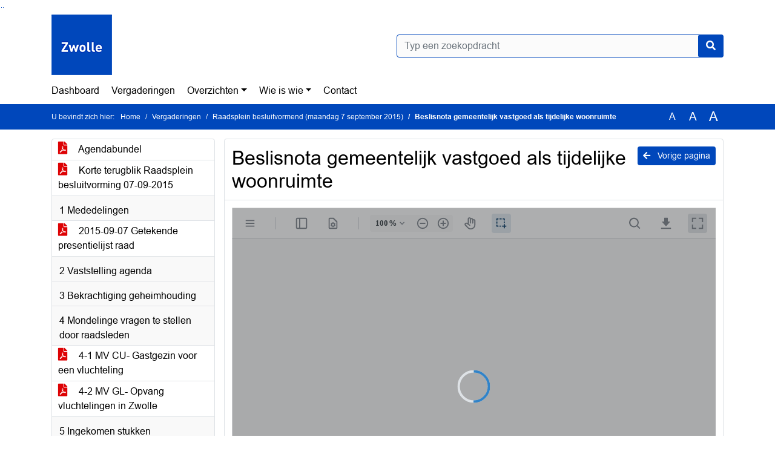

--- FILE ---
content_type: text/html; charset=utf-8
request_url: https://zwolle.bestuurlijkeinformatie.nl/Agenda/Document/7a56cb67-6ff7-4256-958c-1727c33191a0?documentId=080c3b29-53e5-4aae-8890-0d5573fba74f&agendaItemId=4911e35d-99e2-43db-9021-644bcaabe3fe
body_size: 65463
content:
<!DOCTYPE html>
<html lang="nl">
<head>
    <meta charset="utf-8" />
    <meta name="viewport" content="width=device-width, initial-scale=1.0">
    <title>Document Zwolle - Beslisnota gemeentelijk vastgoed als tijdelijke woonruimte - iBabs Publieksportaal</title>
    <link rel="SHORTCUT ICON" href="/favicon.svg?v=20210707" />
<link rel="icon" type="image/png" sizes="16x16" href="/Images/icons/ibabs/favicon-16x16.png?x46223">
<link rel="icon" type="image/png" sizes="32x32" href="/Images/icons/ibabs/favicon-32x32.png?x46223">
<link rel="icon" type="image/svg+xml" sizes="any" href="/favicon.svg?x46223">
<link rel="apple-touch-icon" href="/favicon.svg?x46223">
<link rel="apple-touch-icon" sizes="152x152" href="/Images/icons/ibabs/touch-icon-ipad.png?x46223">
<link rel="apple-touch-icon" sizes="167x167" href="/Images/icons/ibabs/touch-icon-ipad-retina.png?x46223">
<link rel="apple-touch-icon" sizes="180x180" href="/Images/icons/ibabs/touch-icon-iphone-retina.png?x46223">


    <link href="https://fonts.googleapis.com/css?family=Open+Sans:300,400,600,700,800" rel="stylesheet" />
    <link href="/Content/css?v=D-O9VFCAyJBB8XEPmMsnpG95XXUEHBJPXwTmEDlWT0I1" rel="stylesheet"/>

    <link href='/Content/cssparse?v=GwY4XHn5VbZxFlS8RAaRX5uQYXQffa-el0jQVsPNdzs1' rel='stylesheet' data-include-ie-parse />


<link href='/Content/Fonts/Arial.css' rel='stylesheet' data-include-ie-parse />
<link href='/Base/SiteCss' rel='stylesheet' data-include-ie-parse />

    

    <script src="/Script/ApplicationInsights"></script>
</head>
<body data-site-name="Zwolle">
    <div id="wrapper">
        <div class="skipcontent">
            <a href="#content" class="btn btn-ris sr-only sr-only-focusable" tabindex="0">Ga naar de inhoud van deze pagina</a>
            <a href="#search-input" class="btn btn-ris sr-only sr-only-focusable" tabindex="0">Ga naar het zoeken</a>
            <a href="#navigation" class="btn btn-ris sr-only sr-only-focusable" tabindex="0">Ga naar het menu</a>
        </div>
        <header id="header">
            <div class="container">
                <div class="row align-items-center">
                    <div class="col-left col-md-6">
                        <div class="d-flex justify-content-between align-items-center">
                            <div class="logo">
                                <a href="https://www.zwolle.nl/gemeenteraad " id="logo" title="Navigeer naar https://www.zwolle.nl/gemeenteraad ">
                                        <img alt="Logo Zwolle" src="[data-uri]" />
                                </a>
                            </div>
                            <div class="d-block d-md-none">
                                <button type="button" class="navbar-toggler collapsed" data-toggle="collapse" data-target="#navbar" aria-expanded="false" aria-controls="navbar">
                                    <span class="navbar-toggler-icon" aria-hidden="true"></span>
                                    <span class="navbar-toggler-text">Menu</span>
                                </button>
                            </div>
                        </div>
                    </div>
                    <div class="col-right col-md-6">
                        <div class="form-inline justify-content-end d-none d-md-flex search-box">
                            <label class="sr-only" for="search-input">Zoeken naar</label>
                            <input class="form-control input-search" id="search-input" name="search" type="text" placeholder="Typ een zoekopdracht" aria-label="Typ een zoekopdracht" data-search-url="/Search" />
                            <button class="btn btn-search" type="button" id="search-button" aria-label="Nu zoeken">
                                <i class="fas fa-search" aria-hidden="true"></i>
                            </button>
                        </div>
                    </div>
                </div>
            </div>
        </header>
        <nav id="navigation" class="navbar navbar-expand-md">
            <div class="container">
                <div id="navbar" class="collapse navbar-collapse">
                    <ul class="navbar-nav mr-auto">
                        <li class="nav-item" id="nav-item-dashboard">
                            <a href="/" class="nav-link">Dashboard</a>
                        </li>
                        <li class="nav-item" id="nav-item-calendar">
                            <a href="/Calendar" class="nav-link">Vergaderingen</a>
                        </li>
                            <li class="nav-item dropdown" id="nav-item-report">
                                <a href="#" class="nav-link dropdown-toggle" data-toggle="dropdown" aria-haspopup="true" aria-expanded="false" id="nav-link-report">Overzichten</a>
                                <div class="dropdown-menu" aria-labelledby="nav-link-report">
                                    <a class="dropdown-item" href="/Reports">Overzichten</a>
                                        <a class="dropdown-item ml-md-3" href="/Reports/Details/574777bd-d012-41b1-bf4b-b75e49ac084c">Amendementen </a>
                                        <a class="dropdown-item ml-md-3" href="/Reports/Details/a46a12ef-84b7-414e-9275-ff4813495fb8">Artikel 45 vragen</a>
                                        <a class="dropdown-item ml-md-3" href="/Reports/Details/ddf551e7-c9b4-4f24-b563-cbe270f0dd4b">Berichten voor de Raad</a>
                                        <a class="dropdown-item ml-md-3" href="/Reports/Details/0a6eb971-f96b-47ff-a7ef-9bad4761bda3">Memo’s van het College</a>
                                        <a class="dropdown-item ml-md-3" href="/Reports/Details/3a82d051-2104-43bc-8450-5eac186beb17">Mondelinge vragen</a>
                                        <a class="dropdown-item ml-md-3" href="/Reports/Details/7a31f0de-0afb-4c13-8474-7bd87d0451db">Moties</a>
                                        <a class="dropdown-item ml-md-3" href="/Reports/Details/ca70b342-32b2-47e0-9f74-2c9927959a37">Rekenkameronderzoeken en -inspiratiebrieven</a>
                                        <a class="dropdown-item ml-md-3" href="/Reports/Details/a14ac6de-0023-4361-8f69-37a00651294e">Toezeggingen</a>
                                </div>
                            </li>
                                                                                                        <li class="nav-item dropdown" id="nav-item-people">
                                    <a href="#" class="nav-link dropdown-toggle" data-toggle="dropdown" aria-haspopup="true" aria-expanded="false" id="nav-link-people">Wie is wie</a>
                                    <div class="dropdown-menu" aria-labelledby="nav-link-people">
                                        <a class="dropdown-item" href="/People">Wie is wie</a>
                                            <a class="dropdown-item ml-md-3" href="/People/Profiles/9cb81d3b-fdee-4359-ae13-4d0209954149">Agendacommissie</a>
                                            <a class="dropdown-item ml-md-3" href="/People/Profiles/672427d6-c4b5-418b-ab08-c361e1253ad2">Auditcommissie</a>
                                            <a class="dropdown-item ml-md-3" href="/People/Profiles/9ffafca8-e47a-440c-8579-e8e26802e5de">Burgerleden</a>
                                            <a class="dropdown-item ml-md-3" href="/People/Profiles/69a5c6a6-1b64-4dd8-85e2-a42e0d419535">Fractievoorzitters</a>
                                            <a class="dropdown-item ml-md-3" href="/People/Profiles/1dcdf436-6bf0-463b-adff-1b9a443b3272">Raadsleden</a>
                                            <a class="dropdown-item ml-md-3" href="/People/Profiles/b4eb2b5e-98f0-4722-8ab7-61cd1f685576">Rekenkamer</a>
                                            <a class="dropdown-item ml-md-3" href="/People/Profiles/f485a4b6-1a1c-48ae-bce5-c0e71004364e">Werkgeverscommissie</a>
                                    </div>
                                </li>
                                                                                                    <li class="nav-item" id="nav-item-contact">
                                <a href="/Contact" class="nav-link">Contact</a>
                            </li>
                    </ul>
                </div>
            </div>
        </nav>
        <div id="mobile-searchbox" class="d-block d-md-none">
            <div class="container">
                <div class="row align-items-center">
                    <div class="col">
                        <div class="form-inline justify-content-end search-box">
                            <input class="form-control input-search" id="search-input-sm" name="search" type="text" placeholder="Typ een zoekopdracht" aria-label="Typ een zoekopdracht" data-search-url="/Search" />
                            <button class="btn btn-search" type="button" id="search-button-sm" aria-label="Nu zoeken">
                                <i class="fas fa-search" aria-hidden="true"></i>
                            </button>
                        </div>
                    </div>
                </div>
            </div>
        </div>
        <div id="breadcrumb">
            <div class="container">
                <nav class="navbar navbar-expand-md" aria-label="Kruimelpad">
                    <span class="breadcrumb-pre-text">
                        U bevindt zich hier:
                    </span>
                    <ol class="breadcrumb mr-auto">
                        <li class="breadcrumb-item">
                            <a href="/">Home</a>
                        </li>
                        
    <li class="breadcrumb-item">
        <a href="/Calendar">
            Vergaderingen
        </a>
    </li>
    <li class="breadcrumb-item">
        <a href="/Agenda/Index/7a56cb67-6ff7-4256-958c-1727c33191a0">
            Raadsplein besluitvormend (maandag 7 september 2015)
        </a>
    </li>
    <li class="breadcrumb-item active document-title" aria-current="page">
        Beslisnota gemeentelijk vastgoed als tijdelijke woonruimte
    </li>

                    </ol>
                    <div class="font-size">
                        <ul>
                            <li class="align-middle">
                                <button type="button" data-size="1.0" aria-label="Zet de tekst in de originele tekst grootte." aria-pressed="true">A</button>
                            </li>
                            <li class="align-middle">
                                <button type="button" data-size="1.2" aria-label="Vergroot de tekst met 20% ten opzichte van de originele tekst grootte." aria-pressed="false">A</button>
                            </li>
                            <li class="align-middle">
                                <button type="button" data-size="1.4" aria-label="Vergroot de tekst met 40% ten opzichte van de originele tekst grootte." aria-pressed="false">A</button>
                            </li>
                        </ul>
                    </div>
                </nav>
            </div>
        </div>
        <main id="content" class="d-flex">
            <div class="container d-flex align-items-stretch flex-fill">
                


<div class="row maincontent sidecontent-left align-items-stretch flex-fill">
    <aside class="col-md-3 col-lg-3" id="sidecontent-left">
        <div class="filterWidget widget">
                <div class="widgetContent">
                    <div class="attachments d-flex flex-column">
                            <a href="#" class="" data-document-id="d600b999-fd74-44a8-aab5-179c44f846a1" data-document-type="pdf" data-document-url="/Document/LoadAgendaDocument/d600b999-fd74-44a8-aab5-179c44f846a1?agendaId=7a56cb67-6ff7-4256-958c-1727c33191a0">
                                <span class="icon pdf" aria-label="pdf" role="img"></span>
                                Agendabundel
                            </a>
                            <a href="#" class="" data-document-id="d4da2e52-376b-46d5-b8c7-8b2ac492a66b" data-document-type="pdf" data-document-url="/Document/LoadAgendaDocument/d4da2e52-376b-46d5-b8c7-8b2ac492a66b?agendaId=7a56cb67-6ff7-4256-958c-1727c33191a0">
                                <span class="icon pdf" aria-label="pdf" role="img"></span>
                                Korte terugblik Raadsplein besluitvorming 07-09-2015
                            </a>
                    </div>
                </div>
                                <div class="widgetLabel agenda-item" tabindex="0">
                        <div class="heading1">
                            1 Mededelingen
                        </div>
                    </div>
                        <div class="widgetContent">
                            <div class="attachments d-flex flex-column">
                                    <a href="#" class="" data-document-id="37f5f581-d00d-43f9-a3ac-10a157aeaa92" data-document-type="pdf" data-document-url="/Document/LoadAgendaItemDocument/37f5f581-d00d-43f9-a3ac-10a157aeaa92?agendaItemId=683d0d57-c128-4c22-919b-7e7eda897585">
                                        <span class="icon pdf" aria-label="pdf" role="img"></span>
                                        2015-09-07 Getekende presentielijst raad
                                    </a>
                            </div>
                        </div>
                    <div class="widgetLabel agenda-item" tabindex="0">
                        <div class="heading1">
                            2 Vaststelling agenda
                        </div>
                    </div>
                    <div class="widgetLabel agenda-item" tabindex="0">
                        <div class="heading1">
                            3 Bekrachtiging geheimhouding
                        </div>
                    </div>
                    <div class="widgetLabel agenda-item" tabindex="0">
                        <div class="heading1">
                            4 Mondelinge vragen te stellen door raadsleden
                        </div>
                    </div>
                        <div class="widgetContent">
                            <div class="attachments d-flex flex-column">
                                    <a href="#" class="" data-document-id="cd5c6584-4293-4722-a944-3744d411c121" data-document-type="pdf" data-document-url="/Document/LoadAgendaItemDocument/cd5c6584-4293-4722-a944-3744d411c121?agendaItemId=1700935e-6779-48a5-a9b6-59bafec07135">
                                        <span class="icon pdf" aria-label="pdf" role="img"></span>
                                        4-1 MV CU- Gastgezin voor een vluchteling
                                    </a>
                                    <a href="#" class="" data-document-id="facad16b-aaad-463c-959d-6ecae8227580" data-document-type="pdf" data-document-url="/Document/LoadAgendaItemDocument/facad16b-aaad-463c-959d-6ecae8227580?agendaItemId=1700935e-6779-48a5-a9b6-59bafec07135">
                                        <span class="icon pdf" aria-label="pdf" role="img"></span>
                                        4-2 MV GL- Opvang vluchtelingen in Zwolle
                                    </a>
                            </div>
                        </div>
                    <div class="widgetLabel agenda-item" tabindex="0">
                        <div class="heading1">
                            5 Ingekomen stukken
                        </div>
                    </div>
                        <div class="widgetContent">
                            <div class="attachments d-flex flex-column">
                                    <a href="#" class="" data-document-id="914ce1fb-ada0-41b2-aa3d-65b7e8c3fd83" data-document-type="pdf" data-document-url="/Document/LoadAgendaItemDocument/914ce1fb-ada0-41b2-aa3d-65b7e8c3fd83?agendaItemId=ed92b3e3-43ef-4676-9aa5-22ceed8af50b">
                                        <span class="icon pdf" aria-label="pdf" role="img"></span>
                                        2015-09-07  Lijst ingekomen stukken
                                    </a>
                                    <a href="#" class="" data-document-id="63d1c63a-ee82-4a82-a596-9529ab91297d" data-document-type="pdf" data-document-url="/Document/LoadAgendaItemDocument/63d1c63a-ee82-4a82-a596-9529ab91297d?agendaItemId=ed92b3e3-43ef-4676-9aa5-22ceed8af50b">
                                        <span class="icon pdf" aria-label="pdf" role="img"></span>
                                        5-1 Agenderingsverzoek VVD- Visie op de toekomst van de Wezo N.V. 
                                    </a>
                                    <a href="#" class="" data-document-id="54c0e72a-ac32-4c79-9526-a1dc08519937" data-document-type="pdf" data-document-url="/Document/LoadAgendaItemDocument/54c0e72a-ac32-4c79-9526-a1dc08519937?agendaItemId=ed92b3e3-43ef-4676-9aa5-22ceed8af50b">
                                        <span class="icon pdf" aria-label="pdf" role="img"></span>
                                        2015-09-07 Raadsbesluit lijst ingekomen stukken
                                    </a>
                            </div>
                        </div>
                    <div class="widgetLabel agenda-item" tabindex="0">
                        <div class="heading1">
                            5.A Informatienota&#39;s voor de raad / ter kennisname
                        </div>
                    </div>
                    <div class="widgetLabel agenda-item" tabindex="0">
                        <div class="heading1">
                            5.A.1 Uitbreiding noodopvang vluchtelingen IJsselhallen
                        </div>
                    </div>
                        <div class="widgetContent">
                            <div class="attachments d-flex flex-column">
                                    <a href="#" class="" data-document-id="313ba0af-141d-40e1-87f9-7754efea9417" data-document-type="pdf" data-document-url="/Document/LoadAgendaItemDocument/313ba0af-141d-40e1-87f9-7754efea9417?agendaItemId=0a7f0984-aa53-4790-94bd-d7561b1aef36">
                                        <span class="icon pdf" aria-label="pdf" role="img"></span>
                                        Informatienota Uitbreiding noodopvang vluchtelingen in IJsselhallen
                                    </a>
                            </div>
                        </div>
                    <div class="widgetLabel agenda-item" tabindex="0">
                        <div class="heading1">
                            5.A.2 Versterken sturend vermogen
                        </div>
                    </div>
                        <div class="widgetContent">
                            <div class="attachments d-flex flex-column">
                                    <a href="#" class="" data-document-id="5d2f6286-6cfc-4ceb-8752-655559296e26" data-document-type="pdf" data-document-url="/Document/LoadAgendaItemDocument/5d2f6286-6cfc-4ceb-8752-655559296e26?agendaItemId=fcd3311e-60e8-4df0-8739-36ebd4133e41">
                                        <span class="icon pdf" aria-label="pdf" role="img"></span>
                                        Informatienota versterken sturend vermogen
                                    </a>
                                    <a href="#" class="" data-document-id="11d2939d-3452-4e80-ac9b-37043b275d2b" data-document-type="pdf" data-document-url="/Document/LoadAgendaItemDocument/11d2939d-3452-4e80-ac9b-37043b275d2b?agendaItemId=fcd3311e-60e8-4df0-8739-36ebd4133e41">
                                        <span class="icon pdf" aria-label="pdf" role="img"></span>
                                        Versterken sturend vermogen beleidscyclus startnotitie II
                                    </a>
                            </div>
                        </div>
                    <div class="widgetLabel agenda-item" tabindex="0">
                        <div class="heading1">
                            5.B1 Diversen / ter kennisgeving aannemen / Lijst ingekomen stukken
                        </div>
                    </div>
                        <div class="widgetContent">
                            <div class="attachments d-flex flex-column">
                                    <a href="#" class="" data-document-id="d4fa7017-d814-4b92-9c39-d20d27d36cc4" data-document-type="pdf" data-document-url="/Document/LoadAgendaItemDocument/d4fa7017-d814-4b92-9c39-d20d27d36cc4?agendaItemId=348cc167-8caa-45ae-bb6b-ab77babe51ce">
                                        <span class="icon pdf" aria-label="pdf" role="img"></span>
                                        1. Provincie Overijssel- Beleidskader ontheffing verboden handelingen
                                    </a>
                                    <a href="#" class="" data-document-id="4f6767a5-dad2-4089-a9f9-e305be8fca35" data-document-type="pdf" data-document-url="/Document/LoadAgendaItemDocument/4f6767a5-dad2-4089-a9f9-e305be8fca35?agendaItemId=348cc167-8caa-45ae-bb6b-ab77babe51ce">
                                        <span class="icon pdf" aria-label="pdf" role="img"></span>
                                        2. Fraterhuis- Be&#235;indiging garantstelling uit 2008 voor Filmtheater Fraterhuis 
                                    </a>
                            </div>
                        </div>
                    <div class="widgetLabel agenda-item" tabindex="0">
                        <div class="heading1">
                            5.B2 Diversen / ter afdoening in handen stellen van het College
                        </div>
                    </div>
                    <div class="widgetLabel agenda-item" tabindex="0">
                        <div class="heading1">
                            5.B3 Diversen / ter advies in handen stellen van het College
                        </div>
                    </div>
                        <div class="widgetContent">
                            <div class="attachments d-flex flex-column">
                                    <a href="#" class="" data-document-id="657344f9-47f1-4f95-8ec8-6570b1a126bc" data-document-type="pdf" data-document-url="/Document/LoadAgendaItemDocument/657344f9-47f1-4f95-8ec8-6570b1a126bc?agendaItemId=9dc0fbc4-d5f9-4087-94cf-3cfd4af50a2b">
                                        <span class="icon pdf" aria-label="pdf" role="img"></span>
                                        1. Groen Platform Vecht- bevaarbaarheid van de Overijsselse Vecht
                                    </a>
                                    <a href="#" class="" data-document-id="ecd631a1-8564-4ada-93d7-13eef752c3bb" data-document-type="pdf" data-document-url="/Document/LoadAgendaItemDocument/ecd631a1-8564-4ada-93d7-13eef752c3bb?agendaItemId=9dc0fbc4-d5f9-4087-94cf-3cfd4af50a2b">
                                        <span class="icon pdf" aria-label="pdf" role="img"></span>
                                        1.a. visie Groen Platform Vecht op Bevaarbaarheid
                                    </a>
                            </div>
                        </div>
                    <div class="widgetLabel agenda-item" tabindex="0">
                        <div class="heading1">
                            5.C Beantwoording artikel 45 vragen / ter kennisgeving aannemen
                        </div>
                    </div>
                    <div class="widgetLabel agenda-item" tabindex="0">
                        <div class="heading1">
                            5.C.1 Beantwoording artikel 45 vragen PvdA - Toegankelijkheid Zwolle.nl
                        </div>
                    </div>
                        <div class="widgetContent">
                            <div class="attachments d-flex flex-column">
                                    <a href="#" class="" data-document-id="54c29324-f7f4-4a11-920b-b46dcee6acba" data-document-type="pdf" data-document-url="/Document/LoadAgendaItemDocument/54c29324-f7f4-4a11-920b-b46dcee6acba?agendaItemId=e5a11ad9-8f31-41fe-980a-9db4593d0c38">
                                        <span class="icon pdf" aria-label="pdf" role="img"></span>
                                        Informatienota beantwoording artikel 45 vragen PvdA - Toegankelijkheid Zwolle.nl
                                    </a>
                            </div>
                        </div>
                    <div class="widgetLabel agenda-item" tabindex="0">
                        <div class="heading1">
                            5.C.2 Beantwoording artikel 45 vragen D66 - Steunpunt seksueel geweld	
                        </div>
                    </div>
                        <div class="widgetContent">
                            <div class="attachments d-flex flex-column">
                                    <a href="#" class="" data-document-id="7c948ff6-7c4e-49ef-befb-a1d2365fe985" data-document-type="pdf" data-document-url="/Document/LoadAgendaItemDocument/7c948ff6-7c4e-49ef-befb-a1d2365fe985?agendaItemId=21f29c78-8820-432d-a91d-996501c58b03">
                                        <span class="icon pdf" aria-label="pdf" role="img"></span>
                                        Informatienota beantwoording artikel 45 vragen D66 - Steunpunt seksueel geweld
                                    </a>
                            </div>
                        </div>
                    <div class="widgetLabel agenda-item" tabindex="0">
                        <div class="heading1">
                            5.C.3 Beantwoording artikel 45 vragen fractie PvdA inzake payrolling
                        </div>
                    </div>
                        <div class="widgetContent">
                            <div class="attachments d-flex flex-column">
                                    <a href="#" class="" data-document-id="aa32ab8e-b9b2-4689-9909-e178fbc1a17a" data-document-type="pdf" data-document-url="/Document/LoadAgendaItemDocument/aa32ab8e-b9b2-4689-9909-e178fbc1a17a?agendaItemId=a1eddff3-1e59-42bb-a3c4-3d15d1e1dc29">
                                        <span class="icon pdf" aria-label="pdf" role="img"></span>
                                        Informatienota Beantwoording artikel 45 vragen PvdA inzake payrolling
                                    </a>
                            </div>
                        </div>
                    <div class="widgetLabel agenda-item" tabindex="0">
                        <div class="heading1">
                            6 A-onderwerpen
                        </div>
                    </div>
                    <div class="widgetLabel agenda-item" tabindex="0">
                        <div class="heading1">
                            7 Vaststellen bestemmingsplan Hessenpoort hoek Nieuwleusenerdijk,
Diepholstraat, Bentheimstraat
                        </div>
                    </div>
                        <div class="widgetContent">
                            <div class="attachments d-flex flex-column">
                                    <a href="#" class="" data-document-id="bc07f3ca-9327-429b-a04e-4b63606f28f6" data-document-type="pdf" data-document-url="/Document/LoadAgendaItemDocument/bc07f3ca-9327-429b-a04e-4b63606f28f6?agendaItemId=9395d532-bfe2-4289-b9c1-072eafb5faab">
                                        <span class="icon pdf" aria-label="pdf" role="img"></span>
                                        Beslisnotavaststellen bestemmingsplan Hessenpoort hoek Nieuwleusenerdijk,
                                    </a>
                                    <a href="#" class="" data-document-id="7683074a-5508-4195-96b1-1305216b738a" data-document-type="pdf" data-document-url="/Document/LoadAgendaItemDocument/7683074a-5508-4195-96b1-1305216b738a?agendaItemId=9395d532-bfe2-4289-b9c1-072eafb5faab">
                                        <span class="icon pdf" aria-label="pdf" role="img"></span>
                                        Bestemmingsplan Hessenpoort, hoek Nieuwleusenerdijk, Diepholtstraat, Bentheimstraat
                                    </a>
                                    <a href="#" class="" data-document-id="5765b974-e468-4197-a0ce-45921faaed01" data-document-type="pdf" data-document-url="/Document/LoadAgendaItemDocument/5765b974-e468-4197-a0ce-45921faaed01?agendaItemId=9395d532-bfe2-4289-b9c1-072eafb5faab">
                                        <span class="icon pdf" aria-label="pdf" role="img"></span>
                                        Plankaart bestemmingsplan
                                    </a>
                                    <a href="#" class="" data-document-id="5aa45ef7-17f1-4dd1-8739-6f6b4e075f22" data-document-type="pdf" data-document-url="/Document/LoadAgendaItemDocument/5aa45ef7-17f1-4dd1-8739-6f6b4e075f22?agendaItemId=9395d532-bfe2-4289-b9c1-072eafb5faab">
                                        <span class="icon pdf" aria-label="pdf" role="img"></span>
                                        2015-09-07 Raadsbesluit Vaststellen bp Hessenpoort hoek Nieuwleusenerdijk Diepholtstraat, Bentheimstraat
                                    </a>
                            </div>
                        </div>
                    <div class="widgetLabel agenda-item" tabindex="0">
                        <div class="heading1">
                            8 Vaststelling Programma van eisen aanbesteding accountantsdiensten
                        </div>
                    </div>
                        <div class="widgetContent">
                            <div class="attachments d-flex flex-column">
                                    <a href="#" class="" data-document-id="7b8da917-ede3-4737-8207-81ef0c4b1ce3" data-document-type="pdf" data-document-url="/Document/LoadAgendaItemDocument/7b8da917-ede3-4737-8207-81ef0c4b1ce3?agendaItemId=8683be5d-3cc3-4118-8b42-20dc0d80664a">
                                        <span class="icon pdf" aria-label="pdf" role="img"></span>
                                        Beslisnota Vaststellen programma van eisen aanbesteding accountantsdiensten
                                    </a>
                                    <a href="#" class="" data-document-id="e53b60e9-ba57-4643-8c07-973e15713d01" data-document-type="pdf" data-document-url="/Document/LoadAgendaItemDocument/e53b60e9-ba57-4643-8c07-973e15713d01?agendaItemId=8683be5d-3cc3-4118-8b42-20dc0d80664a">
                                        <span class="icon pdf" aria-label="pdf" role="img"></span>
                                        Programma van eisen Accountantsdiensten Zwolle
                                    </a>
                                    <a href="#" class="" data-document-id="2a8061a5-117e-4bb6-95bf-4391d05aa641" data-document-type="pdf" data-document-url="/Document/LoadAgendaItemDocument/2a8061a5-117e-4bb6-95bf-4391d05aa641?agendaItemId=8683be5d-3cc3-4118-8b42-20dc0d80664a">
                                        <span class="icon pdf" aria-label="pdf" role="img"></span>
                                        Raadsbesluit PVE aanbesteding accountant
                                    </a>
                                    <a href="#" class="" data-document-id="67bf39dd-1e64-4806-90c5-206754df3943" data-document-type="pdf" data-document-url="/Document/LoadAgendaItemDocument/67bf39dd-1e64-4806-90c5-206754df3943?agendaItemId=8683be5d-3cc3-4118-8b42-20dc0d80664a">
                                        <span class="icon pdf" aria-label="pdf" role="img"></span>
                                        Advies afstemmingscomit&#233; motie PvdA
                                    </a>
                                    <a href="#" class="" data-document-id="9459f751-27c7-4ce1-8a4e-e7bb20fe36ef" data-document-type="pdf" data-document-url="/Document/LoadAgendaItemDocument/9459f751-27c7-4ce1-8a4e-e7bb20fe36ef?agendaItemId=8683be5d-3cc3-4118-8b42-20dc0d80664a">
                                        <span class="icon pdf" aria-label="pdf" role="img"></span>
                                        2015-09-07 AM8-1 Belangenontstrengeling accountant
                                    </a>
                                    <a href="#" class="" data-document-id="7c357db6-015b-4559-a298-4af717f3ac2c" data-document-type="pdf" data-document-url="/Document/LoadAgendaItemDocument/7c357db6-015b-4559-a298-4af717f3ac2c?agendaItemId=8683be5d-3cc3-4118-8b42-20dc0d80664a">
                                        <span class="icon pdf" aria-label="pdf" role="img"></span>
                                        2015-09-07 Raadsbesluit Vaststelling pve aanbesteding accountantsdiensten
                                    </a>
                            </div>
                        </div>
                    <div class="widgetLabel agenda-item" tabindex="0">
                        <div class="heading1">
                            9 Gemeentelijk vastgoed als tijdelijke woonruimte 
                        </div>
                    </div>
                        <div class="widgetContent">
                            <div class="attachments d-flex flex-column">
                                    <a href="#" class="active" data-document-id="080c3b29-53e5-4aae-8890-0d5573fba74f" data-document-type="pdf" data-document-url="/Document/LoadAgendaItemDocument/080c3b29-53e5-4aae-8890-0d5573fba74f?agendaItemId=4911e35d-99e2-43db-9021-644bcaabe3fe">
                                        <span class="icon pdf" aria-label="pdf" role="img"></span>
                                        Beslisnota gemeentelijk vastgoed als tijdelijke woonruimte
                                    </a>
                                    <a href="#" class="" data-document-id="f1e581f8-90d9-420e-bea5-c964eeba4700" data-document-type="pdf" data-document-url="/Document/LoadAgendaItemDocument/f1e581f8-90d9-420e-bea5-c964eeba4700?agendaItemId=4911e35d-99e2-43db-9021-644bcaabe3fe">
                                        <span class="icon pdf" aria-label="pdf" role="img"></span>
                                        Actueel inzicht leegstand vastgoedportefeuille
                                    </a>
                                    <a href="#" class="" data-document-id="e4a6bbc4-e2df-4b17-bcb2-74d1f970de57" data-document-type="pdf" data-document-url="/Document/LoadAgendaItemDocument/e4a6bbc4-e2df-4b17-bcb2-74d1f970de57?agendaItemId=4911e35d-99e2-43db-9021-644bcaabe3fe">
                                        <span class="icon pdf" aria-label="pdf" role="img"></span>
                                        Korte terugblik debatronde 24-08-2015- Gemeentelijk vastgoed als tijdelijke woonruimte
                                    </a>
                                    <a href="#" class="" data-document-id="60e30b6b-4c43-4256-b053-652163aa8265" data-document-type="pdf" data-document-url="/Document/LoadAgendaItemDocument/60e30b6b-4c43-4256-b053-652163aa8265?agendaItemId=4911e35d-99e2-43db-9021-644bcaabe3fe">
                                        <span class="icon pdf" aria-label="pdf" role="img"></span>
                                        2015-09-07 M9-1 Inzet leegstandsteam transitieteam transformatie privaat vastgoed tot woonruimte
                                    </a>
                                    <a href="#" class="" data-document-id="c3db2876-ed74-4d0e-a375-a9dbe83b8b9b" data-document-type="pdf" data-document-url="/Document/LoadAgendaItemDocument/c3db2876-ed74-4d0e-a375-a9dbe83b8b9b?agendaItemId=4911e35d-99e2-43db-9021-644bcaabe3fe">
                                        <span class="icon pdf" aria-label="pdf" role="img"></span>
                                        2015-09-07 Raadsbesluit Gemeentelijk vastgoed als tijdelijke woonruimte
                                    </a>
                            </div>
                        </div>
                    <div class="widgetLabel agenda-item" tabindex="0">
                        <div class="heading1">
                            10 Kwaliteitsimpuls centrummarkt 
                        </div>
                    </div>
                        <div class="widgetContent">
                            <div class="attachments d-flex flex-column">
                                    <a href="#" class="" data-document-id="6cd79d3b-800d-43b6-ab3c-aeba9a1d13a4" data-document-type="pdf" data-document-url="/Document/LoadAgendaItemDocument/6cd79d3b-800d-43b6-ab3c-aeba9a1d13a4?agendaItemId=8e221c6f-afee-4394-b25e-00c19b1468ee">
                                        <span class="icon pdf" aria-label="pdf" role="img"></span>
                                        Beslisnota Kwaliteitsimpuls centrummarkt
                                    </a>
                                    <a href="#" class="" data-document-id="047f30f6-9c17-41ca-be10-19d8d4df7b50" data-document-type="pdf" data-document-url="/Document/LoadAgendaItemDocument/047f30f6-9c17-41ca-be10-19d8d4df7b50?agendaItemId=8e221c6f-afee-4394-b25e-00c19b1468ee">
                                        <span class="icon pdf" aria-label="pdf" role="img"></span>
                                        Marktverordening gemeente Zwolle 2015
                                    </a>
                                    <a href="#" class="" data-document-id="b0de69e1-4498-4d8d-9bdc-725fb1db5b41" data-document-type="pdf" data-document-url="/Document/LoadAgendaItemDocument/b0de69e1-4498-4d8d-9bdc-725fb1db5b41?agendaItemId=8e221c6f-afee-4394-b25e-00c19b1468ee">
                                        <span class="icon pdf" aria-label="pdf" role="img"></span>
                                        2012-04-02 motie ambulante Handel 15-13
                                    </a>
                                    <a href="#" class="" data-document-id="b689e34e-f5c6-46b8-92f5-6a3e42f84782" data-document-type="pdf" data-document-url="/Document/LoadAgendaItemDocument/b689e34e-f5c6-46b8-92f5-6a3e42f84782?agendaItemId=8e221c6f-afee-4394-b25e-00c19b1468ee">
                                        <span class="icon pdf" aria-label="pdf" role="img"></span>
                                        Korte terugblik debatronde 24-08-2015- Kwaliteitsimpuls centrummarkt
                                    </a>
                                    <a href="#" class="" data-document-id="40388ffb-6697-44d6-b989-725ee86d6b70" data-document-type="pdf" data-document-url="/Document/LoadAgendaItemDocument/40388ffb-6697-44d6-b989-725ee86d6b70?agendaItemId=8e221c6f-afee-4394-b25e-00c19b1468ee">
                                        <span class="icon pdf" aria-label="pdf" role="img"></span>
                                        Memo wethouder De Heer- toezegging kwaliteitsimpuls centrummarkt
                                    </a>
                                    <a href="#" class="" data-document-id="2657db1f-6ced-4a0e-98cb-7f8ea73e60d8" data-document-type="pdf" data-document-url="/Document/LoadAgendaItemDocument/2657db1f-6ced-4a0e-98cb-7f8ea73e60d8?agendaItemId=8e221c6f-afee-4394-b25e-00c19b1468ee">
                                        <span class="icon pdf" aria-label="pdf" role="img"></span>
                                        Uitvoeringsbesluit Marktverordening gemeente Zwolle 2015
                                    </a>
                                    <a href="#" class="" data-document-id="8663aa50-32e1-4103-b035-6b62516a60c2" data-document-type="pdf" data-document-url="/Document/LoadAgendaItemDocument/8663aa50-32e1-4103-b035-6b62516a60c2?agendaItemId=8e221c6f-afee-4394-b25e-00c19b1468ee">
                                        <span class="icon pdf" aria-label="pdf" role="img"></span>
                                        Bijlage V Branchelijst centrummarkten
                                    </a>
                                    <a href="#" class="" data-document-id="7ad26fd1-09ae-4a6c-b0be-605f7152e362" data-document-type="pdf" data-document-url="/Document/LoadAgendaItemDocument/7ad26fd1-09ae-4a6c-b0be-605f7152e362?agendaItemId=8e221c6f-afee-4394-b25e-00c19b1468ee">
                                        <span class="icon pdf" aria-label="pdf" role="img"></span>
                                        2015-09-07 M10-1 Brancering centrummarkt
                                    </a>
                                    <a href="#" class="" data-document-id="48d5ce93-f21a-439d-90c9-af8073cb3349" data-document-type="pdf" data-document-url="/Document/LoadAgendaItemDocument/48d5ce93-f21a-439d-90c9-af8073cb3349?agendaItemId=8e221c6f-afee-4394-b25e-00c19b1468ee">
                                        <span class="icon pdf" aria-label="pdf" role="img"></span>
                                        2015-09-07 Raadsbesluit Kwaliteitsimpuls centrummarkt
                                    </a>
                            </div>
                        </div>
                    <div class="widgetLabel agenda-item" tabindex="0">
                        <div class="heading1">
                            11 Verordening en reglement basisregistratie personen 
                        </div>
                    </div>
                        <div class="widgetContent">
                            <div class="attachments d-flex flex-column">
                                    <a href="#" class="" data-document-id="f8532540-a221-4330-811b-e178109abee4" data-document-type="pdf" data-document-url="/Document/LoadAgendaItemDocument/f8532540-a221-4330-811b-e178109abee4?agendaItemId=f0256d4f-595b-4708-ba80-94049c47ed70">
                                        <span class="icon pdf" aria-label="pdf" role="img"></span>
                                        Beslisnota Verordening basisregistratie personen
                                    </a>
                                    <a href="#" class="" data-document-id="76784aa0-e6f8-4b6b-b1b9-f8e3c6f3614d" data-document-type="pdf" data-document-url="/Document/LoadAgendaItemDocument/76784aa0-e6f8-4b6b-b1b9-f8e3c6f3614d?agendaItemId=f0256d4f-595b-4708-ba80-94049c47ed70">
                                        <span class="icon pdf" aria-label="pdf" role="img"></span>
                                        Verordening basisregistratie personen
                                    </a>
                                    <a href="#" class="" data-document-id="34840040-98f3-4409-9a7d-7106ebba98f0" data-document-type="pdf" data-document-url="/Document/LoadAgendaItemDocument/34840040-98f3-4409-9a7d-7106ebba98f0?agendaItemId=f0256d4f-595b-4708-ba80-94049c47ed70">
                                        <span class="icon pdf" aria-label="pdf" role="img"></span>
                                        Reglement basisregistratie personen
                                    </a>
                                    <a href="#" class="" data-document-id="7b4cee24-36cf-4535-bcdf-164f1e72dfe6" data-document-type="pdf" data-document-url="/Document/LoadAgendaItemDocument/7b4cee24-36cf-4535-bcdf-164f1e72dfe6?agendaItemId=f0256d4f-595b-4708-ba80-94049c47ed70">
                                        <span class="icon pdf" aria-label="pdf" role="img"></span>
                                        2015-09-07 M11-1 M V doet niet terzake
                                    </a>
                                    <a href="#" class="" data-document-id="ef54c8d8-1e2c-4a13-8d90-dc59ece576d2" data-document-type="pdf" data-document-url="/Document/LoadAgendaItemDocument/ef54c8d8-1e2c-4a13-8d90-dc59ece576d2?agendaItemId=f0256d4f-595b-4708-ba80-94049c47ed70">
                                        <span class="icon pdf" aria-label="pdf" role="img"></span>
                                        2015-09-07 Raadsbesluit Verordening en reglement basisregistratie personen
                                    </a>
                            </div>
                        </div>
                    <div class="widgetLabel agenda-item" tabindex="0">
                        <div class="heading1">
                            12 Het bestemmingsplan Stadshagen I, 1e parti&#235;le herziening, Carr&#233;&quot; 
                        </div>
                    </div>
                        <div class="widgetContent">
                            <div class="attachments d-flex flex-column">
                                    <a href="#" class="" data-document-id="23fa58b2-74e1-4579-9599-189374675ccd" data-document-type="pdf" data-document-url="/Document/LoadAgendaItemDocument/23fa58b2-74e1-4579-9599-189374675ccd?agendaItemId=7dec01b2-8987-4f62-8fc1-f992cfe4ddac">
                                        <span class="icon pdf" aria-label="pdf" role="img"></span>
                                        Beslisnota Het bestemmingsplan Stadshagen I, 1e parti&#235;le herziening, Carr&#233; 
                                    </a>
                                    <a href="#" class="" data-document-id="0dcedc15-196d-4677-ad3f-1cad233935c7" data-document-type="pdf" data-document-url="/Document/LoadAgendaItemDocument/0dcedc15-196d-4677-ad3f-1cad233935c7?agendaItemId=7dec01b2-8987-4f62-8fc1-f992cfe4ddac">
                                        <span class="icon pdf" aria-label="pdf" role="img"></span>
                                        Bestemmingsplan &quot;Stadshagen I, 1e parti&#235;le herziening, Carr&#233;
                                    </a>
                                    <a href="#" class="" data-document-id="47e968f1-1184-4c16-a306-867e0fc7fabd" data-document-type="pdf" data-document-url="/Document/LoadAgendaItemDocument/47e968f1-1184-4c16-a306-867e0fc7fabd?agendaItemId=7dec01b2-8987-4f62-8fc1-f992cfe4ddac">
                                        <span class="icon pdf" aria-label="pdf" role="img"></span>
                                        2015-09-07 Raadsbesluit Bp Stadshagen I, 1e partiele herziening, Carr&#233;
                                    </a>
                            </div>
                        </div>
                    <div class="widgetLabel agenda-item" tabindex="0">
                        <div class="heading1">
                            13 Besteding voordelig saldo jeugdgezondheidszorg (JGZ) 2014
                        </div>
                    </div>
                        <div class="widgetContent">
                            <div class="attachments d-flex flex-column">
                                    <a href="#" class="" data-document-id="9d132410-2fff-44d4-892b-38ed8c297816" data-document-type="pdf" data-document-url="/Document/LoadAgendaItemDocument/9d132410-2fff-44d4-892b-38ed8c297816?agendaItemId=7da28ba6-5c51-4aad-8d00-4ba6fe47193a">
                                        <span class="icon pdf" aria-label="pdf" role="img"></span>
                                        Beslisnota Besteding voordelig saldo jeugdgezondheidszorg JGZ 2014
                                    </a>
                                    <a href="#" class="" data-document-id="60257409-c140-4a6c-99f9-0b76a30865e4" data-document-type="pdf" data-document-url="/Document/LoadAgendaItemDocument/60257409-c140-4a6c-99f9-0b76a30865e4?agendaItemId=7da28ba6-5c51-4aad-8d00-4ba6fe47193a">
                                        <span class="icon pdf" aria-label="pdf" role="img"></span>
                                        Jaarrekening 2014 van de GGD JGZ 0-4 jaar
                                    </a>
                                    <a href="#" class="" data-document-id="28b0c7ac-d449-4df7-b78b-bef00ba46b10" data-document-type="pdf" data-document-url="/Document/LoadAgendaItemDocument/28b0c7ac-d449-4df7-b78b-bef00ba46b10?agendaItemId=7da28ba6-5c51-4aad-8d00-4ba6fe47193a">
                                        <span class="icon pdf" aria-label="pdf" role="img"></span>
                                        Onderbouwing kosten Masterplan JGZ GGD
                                    </a>
                                    <a href="#" class="" data-document-id="51e07747-29ea-451c-86c7-2136f18490a9" data-document-type="pdf" data-document-url="/Document/LoadAgendaItemDocument/51e07747-29ea-451c-86c7-2136f18490a9?agendaItemId=7da28ba6-5c51-4aad-8d00-4ba6fe47193a">
                                        <span class="icon pdf" aria-label="pdf" role="img"></span>
                                        2015-09-07 AM13-1 Betere besteding voordelig saldo jeugdgezondheidszorg JGZ 2014
                                    </a>
                                    <a href="#" class="" data-document-id="93f42c8b-0c84-433f-b6cd-f32f9424ff58" data-document-type="pdf" data-document-url="/Document/LoadAgendaItemDocument/93f42c8b-0c84-433f-b6cd-f32f9424ff58?agendaItemId=7da28ba6-5c51-4aad-8d00-4ba6fe47193a">
                                        <span class="icon pdf" aria-label="pdf" role="img"></span>
                                        2015-09-07 Raadsbesluit Besteding voordelig saldo jeugdgezondheidszorg JGZ 2014
                                    </a>
                            </div>
                        </div>
                    <div class="widgetLabel agenda-item" tabindex="0">
                        <div class="heading1">
                            14 Benoeming nieuw lid van de Rekenkamercommissie
                        </div>
                    </div>
                        <div class="widgetContent">
                            <div class="attachments d-flex flex-column">
                                    <a href="#" class="" data-document-id="5b911c41-c623-4a4b-ae75-62081b0eb160" data-document-type="pdf" data-document-url="/Document/LoadAgendaItemDocument/5b911c41-c623-4a4b-ae75-62081b0eb160?agendaItemId=63068103-ae47-413b-adb2-ce7753150746">
                                        <span class="icon pdf" aria-label="pdf" role="img"></span>
                                        Beslisnota benoeming nieuw lid Rekenkamercommissie
                                    </a>
                                    <a href="#" class="" data-document-id="f021944d-e83f-4ef0-b6a5-ca749fcadfe0" data-document-type="pdf" data-document-url="/Document/LoadAgendaItemDocument/f021944d-e83f-4ef0-b6a5-ca749fcadfe0?agendaItemId=63068103-ae47-413b-adb2-ce7753150746">
                                        <span class="icon pdf" aria-label="pdf" role="img"></span>
                                        mail johannes de Vries beeindiging lidmaadschap Rkc
                                    </a>
                                    <a href="#" class="" data-document-id="2099dff1-929d-4904-89ba-df0ea54d3dcc" data-document-type="pdf" data-document-url="/Document/LoadAgendaItemDocument/2099dff1-929d-4904-89ba-df0ea54d3dcc?agendaItemId=63068103-ae47-413b-adb2-ce7753150746">
                                        <span class="icon pdf" aria-label="pdf" role="img"></span>
                                        2015-09-07 Raadsbesluit Benoeming nieuw lid van de rekenkamercommissie
                                    </a>
                            </div>
                        </div>
                    <div class="widgetLabel agenda-item" tabindex="0">
                        <div class="heading1">
                            15 Update Collectieve- en Lokale Arbeidsvoorwaardenregeling (CAR-LAR) voor griffier en griffiemedewerkers
                        </div>
                    </div>
                        <div class="widgetContent">
                            <div class="attachments d-flex flex-column">
                                    <a href="#" class="" data-document-id="0fc9e68d-8bea-46e8-a13c-37fa8f3181a8" data-document-type="pdf" data-document-url="/Document/LoadAgendaItemDocument/0fc9e68d-8bea-46e8-a13c-37fa8f3181a8?agendaItemId=94a92d1c-6aa9-45db-be5b-545c4140417a">
                                        <span class="icon pdf" aria-label="pdf" role="img"></span>
                                        Beslisnota Update CAR-LAR
                                    </a>
                                    <a href="#" class="" data-document-id="3850e095-fb1d-4278-ab8e-da543df3d827" data-document-type="pdf" data-document-url="/Document/LoadAgendaItemDocument/3850e095-fb1d-4278-ab8e-da543df3d827?agendaItemId=94a92d1c-6aa9-45db-be5b-545c4140417a">
                                        <span class="icon pdf" aria-label="pdf" role="img"></span>
                                        2015-09-07 Raadsbesluit Update CAR-LAR voor griffier en griffiemedewerkers
                                    </a>
                            </div>
                        </div>
                    <div class="widgetLabel agenda-item" tabindex="0">
                        <div class="heading1">
                            16 Bestemmingsplan Diezerpoort, Zerboltstraat, Hogenkampsweg
                        </div>
                    </div>
                        <div class="widgetContent">
                            <div class="attachments d-flex flex-column">
                                    <a href="#" class="" data-document-id="5bdaabd5-31cd-48ef-a67f-85ec0e817108" data-document-type="pdf" data-document-url="/Document/LoadAgendaItemDocument/5bdaabd5-31cd-48ef-a67f-85ec0e817108?agendaItemId=561f0a4c-761f-427c-940e-c8eb72ca9093">
                                        <span class="icon pdf" aria-label="pdf" role="img"></span>
                                        Beslisnota Vaststelling bestemmingsplan Diezerpoort, Zerboltstraat, Hogenkampsweg
                                    </a>
                                    <a href="#" class="" data-document-id="e7b413fe-c90f-4f59-aaee-d4582b7cced9" data-document-type="pdf" data-document-url="/Document/LoadAgendaItemDocument/e7b413fe-c90f-4f59-aaee-d4582b7cced9?agendaItemId=561f0a4c-761f-427c-940e-c8eb72ca9093">
                                        <span class="icon pdf" aria-label="pdf" role="img"></span>
                                        Bestemmingsplan Diezerpoort, Zerboltstraat, Hogenkampsweg
                                    </a>
                                    <a href="#" class="" data-document-id="c5062882-76c5-4052-8ef7-bdc84f42b4e9" data-document-type="pdf" data-document-url="/Document/LoadAgendaItemDocument/c5062882-76c5-4052-8ef7-bdc84f42b4e9?agendaItemId=561f0a4c-761f-427c-940e-c8eb72ca9093">
                                        <span class="icon pdf" aria-label="pdf" role="img"></span>
                                        2015-09-07 Raadsbesluit Bp Diezerpoort, Zerboltstraat, Hogenkampsweg
                                    </a>
                            </div>
                        </div>
                    <div class="widgetLabel agenda-item" tabindex="0">
                        <div class="heading1">
                            17 Moties Vreemd aan de orde van de dag
                        </div>
                    </div>
                        <div class="widgetContent">
                            <div class="attachments d-flex flex-column">
                                    <a href="#" class="" data-document-id="4b9ac2e9-06c2-47a4-a81a-7b780a9b6d1c" data-document-type="pdf" data-document-url="/Document/LoadAgendaItemDocument/4b9ac2e9-06c2-47a4-a81a-7b780a9b6d1c?agendaItemId=dd3a9f5e-fd75-4a4b-9011-e7bbb3fcd4d0">
                                        <span class="icon pdf" aria-label="pdf" role="img"></span>
                                        2015-09-07 M17-1 Asbest eraf, panelen erop
                                    </a>
                            </div>
                        </div>
                    <div class="widgetLabel agenda-item" tabindex="0">
                        <div class="heading1">
                            18 Sluiting
                        </div>
                    </div>
        </div>
    </aside>
    <section class="col-md-9 maincontent d-flex" id="maincontent">
        <div class="row flex-fill">
            <div class="box col d-flex document">
                <div class="box-inner d-flex flex-fill flex-column">
                    <div class="box-header">
                        <a id="backButton" href="#" class="d-none d-md-block btn-sm btn-ris float-md-right"><i class="fas fa-arrow-left"></i> Vorige pagina</a>
                        <h1 class="document-title">Beslisnota gemeentelijk vastgoed als tijdelijke woonruimte</h1>
                    </div>
                    <div class="box-content box-padding flex-fill d-flex">
                        <div id="webviewer" class="flex-fill"></div>
                    </div>
                </div>
            </div>
        </div>
    </section>
</div>




            </div>
        </main>
                <footer id="footer-new">
                    <div class="container">
                        <div class="row justify-content-end align-items-start">
                            <div class="box mb-0 col-md-auto">
                                <div class="box-inner">
                                    <div class="box-content p-0 py-1">
                                        <ul class="list-group list-group-horizontal">
                                            <li class="list-group-item">
                                                <span>
                                                    <a href="https://www.ibabs.com">
                                                        iBabs Vergadermanagement
                                                        <i class="fas fa-external-link-alt"></i>
                                                    </a>
                                                </span>
                                            </li>
                                            <li class="list-group-item">
                                                <span>
                                                    <a href=https://portal.ibabs.eu/>
                                                        Inloggen
                                                    <i class="fas fa-external-link-alt"></i>
                                                </a>
                                            </span>
                                        </li>
                                    </ul>
                                </div>
                            </div>
                        </div>
                    </div>
                </div>
            </footer>

    </div>

    <script src="/scripts/main?v=DJZiH23W5dphf0OvlR2xsncTlu3UMUqyomKYo9qym7w1"></script>

    <script src="/scripts/localization/nl?v=meRI3Lzz9Ko3fJUOcqRMr0B15-3iMzakUQ7OHp8nYy81"></script>

    <script src="/Scripts/views/layout.js"></script>


    <script type='module' src='/lib/duetds-datepicker/duet.esm.js'></script>

    <script nomodule src='/lib/duetds-datepicker/duet.js'></script>


    
    <script src="/scripts/agendadocument?v=Yf8J131kLXHWbKx-gZv64xzSVXIT7xV9S6SlVQiXXPI1"></script>

    <script src="/Script/LoadAgendaItemDocument/080c3b29-53e5-4aae-8890-0d5573fba74f?parentId=4911e35d-99e2-43db-9021-644bcaabe3fe"></script>


</body>
</html>


--- FILE ---
content_type: application/x-javascript; charset=utf-8
request_url: https://zwolle.bestuurlijkeinformatie.nl/Script/LoadAgendaItemDocument/080c3b29-53e5-4aae-8890-0d5573fba74f?parentId=4911e35d-99e2-43db-9021-644bcaabe3fe
body_size: 347
content:
(function() {ibabs.document.initWebViewer('/Document/LoadAgendaItemDocument/080c3b29-53e5-4aae-8890-0d5573fba74f?agendaItemId=4911e35d-99e2-43db-9021-644bcaabe3fe', 'Beslisnota gemeentelijk vastgoed als tijdelijke woonruimte', 'pdf', 'iBabs BV:OEM:iBabs BV   Web::B+:AMS(20280327):07A69DB3B6EC0D5869994E616F5F0DF2D3F13FF74BC26420F9A632513DF5C7', 'nl');})();